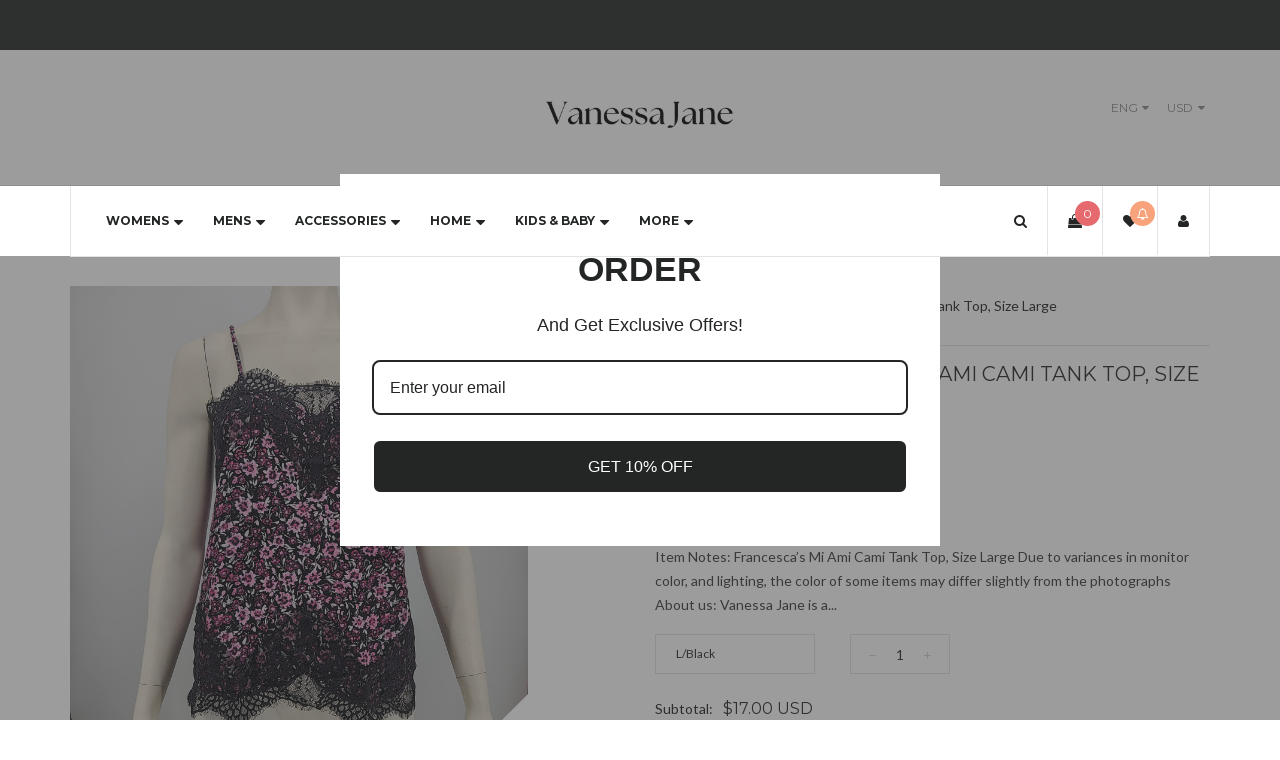

--- FILE ---
content_type: text/css
request_url: https://vanessajanestore.com/cdn/shop/t/20/assets/style.scss.css?v=44413847379210332751724867340
body_size: 358
content:
.nav{margin-bottom:0;padding-left:0;list-style:none}.nav:before,.nav:after{content:" ";display:table}.nav:after{clear:both}.nav>li{position:relative;display:block}.nav>li>a{position:relative;display:block;padding:10px 15px}.nav>li>a:hover,.nav>li>a:focus{text-decoration:none;background-color:transparent}.nav>li>a>img{max-width:none}.nav-tabs{border-bottom:1px solid transparent;margin:0}.nav-tabs>li{display:inline-block;margin-bottom:-3px}.nav-tabs>li>a{text-transform:uppercase;margin-right:2px;line-height:inherit;font-weight:700;color:#999;border:1px solid transparent;border-radius:0;font-family:Montserrat,serif}.nav-tabs>li>a:hover{border-color:transparent transparent transparent}.nav-tabs>li.active>a,.nav-tabs>li.active>a:hover,.nav-tabs>li.active>a:focus{color:#000;background-color:#fff;border:1px solid #e5e5e5;border-bottom-color:transparent;cursor:default}.tab-content>.tab-pane{display:none}.tab-content>.active{display:block}.tshopify-popup{display:-ms-flexbox;display:-webkit-flex;display:flex;-ms-flex-align:center;-webkit-align-items:center;-webkit-box-align:center;align-items:center;position:fixed;z-index:999999;top:0;height:0;width:0;left:0;right:0;bottom:0;text-align:center;overflow:hidden;visibility:hidden;opacity:0;-webkit-transition:all .3s ease-in-out;-moz-transition:all .3s ease-in-out;-ms-transition:all .3s ease-in-out;-o-transition:all .3s ease-in-out;transition:all .3s ease-in-out}.tshopify-popup.wishlist-popup .btn-cart{display:none}.tshopify-popup.loading{z-index:999}.tshopify-popup .overlay{background-color:#0000004d;color:#0006;position:fixed;top:0!important;left:0;right:0;bottom:0;margin:auto;width:0;height:0}.tshopify-popup .content{max-width:800px;padding:20px;margin:0 auto;text-align:left;position:relative;background:#fff;min-width:490px;-webkit-transition:all .3s ease-in-out;-moz-transition:all .3s ease-in-out;-ms-transition:all .3s ease-in-out;-o-transition:all .3s ease-in-out;transition:all .3s ease-in-out}@media (max-width: 1500px){.tshopify-popup .content{max-width:700px}}@media (max-width: 1300px){.tshopify-popup .content{max-width:650px}}.tshopify-popup.active{visibility:visible;opacity:1;top:0;height:auto;width:auto}.tshopify-popup.active .content{max-height:100%}.tshopify-popup.active .overlay{width:100%;height:100%}.tshopify-popup .close-window{position:absolute;right:0;top:0;font-weight:700;color:#fff;width:24px;height:24px;text-align:center}.tshopify-popup .close-window i{line-height:24px}.tshopify-popup .success-message:hover:before{background:#ffb533;color:#fff}.tshopify-popup .success-message:before{font-family:FontAwesome;content:"\f00c";display:inline-block;margin-right:10px;font-size:12px}.tshopify-popup.loading .loader{left:50%;position:fixed;top:50%;-moz-transform:translateY(-50%) translateX(-50%);-webkit-transform:translateY(-50%) translateX(-50%);-o-transform:translateY(-50%) translateX(-50%);-ms-transform:translateY(-50%) translateX(-50%);transform:translateY(-50%) translate(-50%)}.tshopify-popup .product-name{font-weight:700}.filter-block{clear:both}.filter-block ul.box-list-stype li{line-height:30px}.filter-block ul.box-grid-stype li{display:inline-block;padding:0 10px 0 0}.filter-block ul.box-grid-stype li .color{width:20px;height:20px;border:1px solid #333}.filter-block ul.box-grid-stype li input{display:none}.filter-block ul.box-grid-stype li a span{display:block;width:30px;height:20px}.filter-block ul.box-grid-stype li.active .color{border:2px solid #e0545f}.filter-block ul.box-grid-stype li label{color:#e0545f}.filter-block ul.box-grid-stype.sizes a span{width:50px;border:solid 1px #CCC}.filter-block ul.box-list-stype li label{color:#e0545f}.filter-block .clear{float:right;line-height:15px;text-transform:none;color:red}.filter-block h5.filter-title{font-size:12px;color:#e0545f;margin:20px 0}.colors .SteelBlue{background-color:#ff1500}.colors .Tan{background-color:#0c0c0c}.colors .Violet{background-color:#1bf338}.colors .YellowGreen{background-color:#f1fc10}.colors .LemonChiffon{background-color:#898989}.colors .HotPink{background-color:#fff}.colors .PaleGreen{background-color:#ff0801}.colors .CadetBlue,.colors .PaleVioletRed{background-color:#ff019e}.li-price input{display:none}
/*# sourceMappingURL=/cdn/shop/t/20/assets/style.scss.css.map?v=44413847379210332751724867340 */


--- FILE ---
content_type: text/javascript; charset=utf-8
request_url: https://vanessajanestore.com/products/francesca-s-womens-mi-ami-cami-tank-top-size-large.js
body_size: 1071
content:
{"id":6777566691413,"title":"Francesca’s Womens Mi Ami Cami Tank Top, Size Large","handle":"francesca-s-womens-mi-ami-cami-tank-top-size-large","description":"\u003cp\u003eItem Notes:\u003c\/p\u003e\nFrancesca’s Mi Ami Cami Tank Top, Size Large\n\u003cp\u003eDue to variances in monitor color, and lighting, the color of some items may differ slightly from the photographs\u003c\/p\u003e\n\u003cp\u003eAbout us:\u003c\/p\u003e\n\u003cp\u003eVanessa Jane is a family-owned business based in Indiana. We sell only authentic merchandise from brand new to used, and list new inventory daily. Make sure to put us on your favorites to see what's new each day! We source all of our inventory from reputable sales channels, including:\u003c\/p\u003e\n\u003cli\u003eMacy's\u003c\/li\u003e\n\u003cli\u003eAmazon\u003c\/li\u003e\n\u003cli\u003eWalmart\u003c\/li\u003e\n\u003cli\u003eHome Depot\u003c\/li\u003e\n\u003cli\u003eOffice Depot\u003c\/li\u003e\n\u003cli\u003eLowes\u003c\/li\u003e\n\u003cli\u003eBuild.com\u003c\/li\u003e\n\u003cli\u003eAnd many more\u003c\/li\u003e\n\u003cp\u003eBox I29 (L\/Black)\u003c\/p\u003e\u003cp\u003eRelisted:  by Martha Russel\u003c\/p\u003e\u003cp\u003eListing SKU: VJ6777566691413\u003c\/p\u003e","published_at":"2022-06-09T14:49:16-04:00","created_at":"2022-06-09T14:49:16-04:00","vendor":"Francescas","type":"New with tags","tags":["Women's Apparel","Women's T-Shirts \u0026 Tanks"],"price":1700,"price_min":1700,"price_max":1700,"available":true,"price_varies":false,"compare_at_price":4500,"compare_at_price_min":4500,"compare_at_price_max":4500,"compare_at_price_varies":false,"variants":[{"id":40117649539157,"title":"L\/Black","option1":"L\/Black","option2":null,"option3":null,"sku":"Nqp9JC","requires_shipping":true,"taxable":true,"featured_image":{"id":30762402906197,"product_id":6777566691413,"position":1,"created_at":"2023-09-16T12:34:41-04:00","updated_at":"2023-09-16T12:34:42-04:00","alt":null,"width":3060,"height":3060,"src":"https:\/\/cdn.shopify.com\/s\/files\/1\/0073\/7375\/0345\/files\/IMG_20230916_122455_994.jpg?v=1694882082","variant_ids":[40117649539157]},"available":true,"name":"Francesca’s Womens Mi Ami Cami Tank Top, Size Large - L\/Black","public_title":"L\/Black","options":["L\/Black"],"price":1700,"weight":454,"compare_at_price":4500,"inventory_management":"shopify","barcode":"014487571472","featured_media":{"alt":null,"id":23093839626325,"position":1,"preview_image":{"aspect_ratio":1.0,"height":3060,"width":3060,"src":"https:\/\/cdn.shopify.com\/s\/files\/1\/0073\/7375\/0345\/files\/IMG_20230916_122455_994.jpg?v=1694882082"}},"requires_selling_plan":false,"selling_plan_allocations":[]}],"images":["\/\/cdn.shopify.com\/s\/files\/1\/0073\/7375\/0345\/files\/IMG_20230916_122455_994.jpg?v=1694882082"],"featured_image":"\/\/cdn.shopify.com\/s\/files\/1\/0073\/7375\/0345\/files\/IMG_20230916_122455_994.jpg?v=1694882082","options":[{"name":"Title","position":1,"values":["L\/Black"]}],"url":"\/products\/francesca-s-womens-mi-ami-cami-tank-top-size-large","media":[{"alt":null,"id":23093839626325,"position":1,"preview_image":{"aspect_ratio":1.0,"height":3060,"width":3060,"src":"https:\/\/cdn.shopify.com\/s\/files\/1\/0073\/7375\/0345\/files\/IMG_20230916_122455_994.jpg?v=1694882082"},"aspect_ratio":1.0,"height":3060,"media_type":"image","src":"https:\/\/cdn.shopify.com\/s\/files\/1\/0073\/7375\/0345\/files\/IMG_20230916_122455_994.jpg?v=1694882082","width":3060}],"requires_selling_plan":false,"selling_plan_groups":[]}